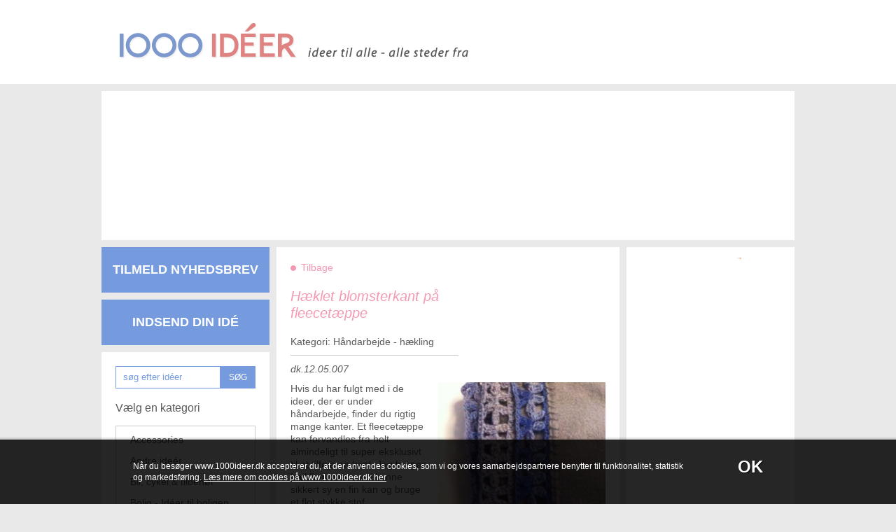

--- FILE ---
content_type: text/html; Charset=iso-8859-1
request_url: http://www.1000ideer.dk/detaljevisning.asp?ajrdcmntid=1432
body_size: 15358
content:
<!DOCTYPE html PUBLIC "-//W3C//DTD XHTML 1.0 Transitional//EN" "http://www.w3.org/TR/xhtml1/DTD/xhtml1-transitional.dtd">
<html lang="da" xmlns="http://www.w3.org/1999/xhtml" >
	<head>
		<title>Hæklet blomsterkant på fleecetæppe</title>
		<meta http-equiv="Content-Type" content="text/html; charset=iso-8859-1" />
		<meta name="google-site-verification" content="ofwm7M6GdZ4EJnvKYG5hJTfH88B2duKMSsMq11HsbZg">
		<meta name="verify-v1" content="google-site-verification:ofwm7M6GdZ4EJnvKYG5hJTfH88B2duKMSsMq11HsbZg">
		<meta name="ajr.node.id" content="33" />
		<meta name="ajr.page.index" content="True" />
		<meta name="ajr.url" content="http://www.1000ideer.dk/detaljevisning.asp?AjrDcmntId=1432" />

	<meta property="og:url" content="http://www.1000ideer.dk/detaljevisning.asp?AjrDcmntId=1432"/>
<meta property="og:site_name" content="1000ideer.dk"/>
<meta property="og:title" content="Hæklet blomsterkant på fleecetæppe"/>
<meta property="og:description" content="Hvis du har fulgt med i de ideer, der er under håndarbejde, finder du rigtig mange kanter. Et fleecetæppe kan forvandles fra helt almindeligt til super eksklusivt til at tilføje en kant. Jeg bruger hækling, men man kunne sikkert sy en fin kan og bruge et flot stykke stof.   "/>
<meta property="og:image" content="http://www.1000ideer.dk/files/billeder_stort_format/2012/05/dk.12.05.007.JPG"/>

			<link rel="stylesheet" href="/style_3.css" type="text/css" />
		<script src="//code.jquery.com/jquery-1.8.3.min.js" ></script>
<script src="/Shared/ClientScripts/jquery.tools.js" ></script>
<link rel="stylesheet" href="/Shared/ClientScripts/jquery.tools.css" type="text/css" />
<script src="/Shared/ClientScripts/ajrScriptToolBox.js" ></script>


<script type="text/javascript" src="/files/layout/jquery/jquery.cookie.js"></script>
<script async type="text/javascript" src="/files/layout/jquery/scripts.js"></script>

<script async src="/AjrGfx/javascript/javascripts.js" type="text/javascript"></script>

<script async type="text/javascript" src="/files/layout/isotope/isotope.pkgd.min.js"></script>
<script async src="/files/layout/jquery/jquery.dotdotdot.min.js"></script>

<script type="text/javascript" src="/files/layout/jquery/responsive.js"></script>
<link rel="stylesheet" href="/files/layout/css/mobile.css?v=1.0" type="text/css" />

<script type="text/javascript" src="/files/layout/cookienotification/cookienotification.js"></script>
<link rel="stylesheet" href="/files/layout/cookienotification/cookienotification.css" type="text/css" />



<script>
	var _gaq = _gaq || [];
	_gaq.push(['_setAccount', 'UA-5188327-1']);
	_gaq.push(['_trackPageview']);
	  (function() { 
		    var ga = document.createElement('script'); ga.type = 'text/javascript'; ga.async = true; 
		    ga.src = ('https:' == document.location.protocol ? 'https://ssl' : 'http://www') + '.google-analytics.com/ga.js'; 
		    var s = document.getElementsByTagName('script')[0]; s.parentNode.insertBefore(ga, s); 
	  })(); 
</script> 
	</head>
	<body>
<!--ajrexcludestart-->
<div id="fb-root"></div>
<script>(function(d, s, id) {
  var js, fjs = d.getElementsByTagName(s)[0];
  if (d.getElementById(id)) return;
  js = d.createElement(s); js.id = id;
  js.src = "//connect.facebook.net/da_DK/sdk.js#xfbml=1&appId=117504638338777&version=v2.0";
  fjs.parentNode.insertBefore(js, fjs);
}(document, 'script', 'facebook-jssdk'));</script>

<div class="header">
  <div class="sitewidth">
    <a href="/"><img class="logo" src="/files/layout/logo.png" alt=""></a>
  </div>
</div>
<div class="sitewidth">
<div class="ad-banner">
<div style="padding-bottom: 33px" id="BrickId45">
<!-- BrickId=17 ArticleBasic/1000ideer/ACenter001.asp -->
<div class="BreadMediumStdColor"><script async src="//pagead2.googlesyndication.com/pagead/js/adsbygoogle.js"></script>
<!-- Ny topbanner 930 x 180 -->
<ins class="adsbygoogle"
     style="display:inline-block;width:930px;height:180px"
     data-ad-client="ca-pub-3777597475142911"
     data-ad-slot="5135020084"></ins>
<script>
(adsbygoogle = window.adsbygoogle || []).push({});
</script></div>

<!--/ BrickId=17  ArticleBasic/1000ideer/ACenter001.asp-->
</div>
</div>
<div class="frame table">
<div class="tablerow">
<div class="cell col240 pr10">
<div class="mb10"><a class="button" href="/tilmeld_nyhedsbrev.asp">Tilmeld nyhedsbrev</a></div>
<div class="mb10"><a class="button" href="/indsend_din_ide.asp">Indsend din idé</a></div>
<div class="box">
  <form id="search" action="/soegning.asp" method="get">
    <input type="hidden" name="AjrSrchScp" value="1" />
    <div class="cell"><input type="text" name="AjrSrchInpt" value="" pre="søg efter idéer" /></div>
    <div class="cell"><a class="search" onclick="$('#search').submit()" href="javascript: void(0)">SØG</a></div>
  </form><br/><br/>
  <h3 class="black">Vælg en kategori</h3>
  <div class="menu">
    <a href="/accessories.asp">Accessories</a><br/>
    <a href="/andre_ideer.asp">Andre ideér</a><br/>
    <a href="/bil_cykel__tilbehoer.asp">Bil, cykel & tilbehør</a><br/>
    <a href="/ideer_til_boligen.asp">Bolig - Idéer til boligen</a><br/>
    <a href="/Default.asp?Id=105">Bolig - opbevaring & orden</a><br/>
    <a href="/default.asp?Id=163">Bolig - tips til boligen</a><br/>
    <a href="/boern__unge.asp">Børn & Unge</a><br/>
    <a href="/default.asp?Id=121">Fest - bord- & menukort</a><br/>
    <a href="/gaestebud__fest.asp">Fest - diverse</a><br/>
    <a href="/default.asp?Id=137">Fest - "fold en serviet"</a><br/>
    <a href="/default.asp?Id=127">Fest - Indpakning</a><br/>
    <a href="/fest---invitationer.asp">Fest - invitationer</a><br/>
    <a href="/default.asp?Id=125">Fest - kort</a><br/>
    <a href="/default.asp?Id=122">Fest - pengegave</a><br/>
    <a href="/halloween.asp">Halloween</a><br/>
    <a href="/haven.asp">Haven/terrassen</a><br/>
    <a href="/husapoteket__gamle_husraad.asp">Husapoteket & gamle husråd</a><br/>
    <a href="/hunde.asp">Husdyr</a><br/>
    <a href="/haandarbejde.asp">Håndarbejde - div.</a><br/>
    <a href="/default.asp?Id=124">Håndarbejde - hækling</a><br/>
    <a href="/default.asp?Id=123">Håndarbejde - strik</a><br/>
    <a href="/default.asp?Id=138">Håndarbejde - syning</a><br/>
    <a href="/haandvaerkertips__tricks.asp">Håndværkertips & tricks</a><br/>
    <a href="/jul.asp">Jul</a><br/>
    <a href="/madopskrifter__tips.asp">Køkkentips</a><br/>
    <a href="/default.asp?Id=126">Mad- & bageopskrifter</a><br/>
    <a href="/pletter.asp">Pletter</a><br/>
    <a href="/paaske.asp">Påske</a><br/>
    <a href="/rengoering.asp">Rengøring & rensemiddelguide</a><br/>
    <a href="/Romantik.asp">Romantiske ideer</a><br/>
    <a href="/tips.asp">Tips</a><br/>
  </div>
  <div class="menu-m-wrap">
    <select onchange="document.location=this.value">
    <option value="">Vælg kategori</option>
    <option value="/accessories.asp">Accessories</option>
    <option value="/andre_ideer.asp">Andre ideér</option>
    <option value="/bil_cykel__tilbehoer.asp">Bil, cykel & tilbehør</option>
    <option value="/ideer_til_boligen.asp">Bolig - Idéer til boligen</option>
    <option value="/Default.asp?Id=105">Bolig - opbevaring & orden</option>
    <option value="/default.asp?Id=163">Bolig - tips til boligen</option>
    <option value="/boern__unge.asp">Børn & Unge</option>
    <option value="/default.asp?Id=121">Fest - bord- & menukort</option>
    <option value="/gaestebud__fest.asp">Fest - diverse</option>
    <option value="/default.asp?Id=137">Fest - "fold en serviet"</option>
    <option value="/default.asp?Id=127">Fest - Indpakning</option>
    <option value="/fest---invitationer.asp">Fest - invitationer</option>
    <option value="/default.asp?Id=125">Fest - kort</option>
    <option value="/default.asp?Id=122">Fest - pengegave</option>
    <option value="/halloween.asp">Halloween</option>
    <option value="/haven.asp">Haven/terrassen</option>
    <option value="/husapoteket__gamle_husraad.asp">Husapoteket & gamle husråd</option>
    <option value="/hunde.asp">Husdyr</option>
    <option value="/haandarbejde.asp">Håndarbejde - div.</option>
    <option value="/default.asp?Id=124">Håndarbejde - hækling</option>
    <option value="/default.asp?Id=123">Håndarbejde - strik</option>
    <option value="/default.asp?Id=138">Håndarbejde - syning</option>
    <option value="/haandvaerkertips__tricks.asp">Håndværkertips & tricks</option>
    <option value="/jul.asp">Jul</option>
    <option value="/madopskrifter__tips.asp">Køkkentips</option>
    <option value="/default.asp?Id=126">Mad- & bageopskrifter</option>
    <option value="/pletter.asp">Pletter</option>
    <option value="/paaske.asp">Påske</option>
    <option value="/rengoering.asp">Rengøring & rensemiddelguide</option>
    <option value="/Romantik.asp">Romantiske ideer</option>
    <option value="/tips.asp">Tips</option>
    </select>
  </div>
  <div class="fb-like-wrap"><div class="fb-like" data-href="http://www.1000ideer.dk/" data-layout="button_count" data-action="like" data-show-faces="false" data-share="true"></div></div>
</div>
<div id="contactbox" class="box" style="margin-bottom: 0;">
  <h3 class="contact">Kontaktoplysninger</h3>
  <div class="address">
    1000ideer<br/>
    Hagenæs 51<br/>
    4040  Jyllinge<br/>
    <span class="scrambleemail">ny-ide|1000ideer.dk</span><br/>
  </div>
</div>
</div>
<div class="cell col490 pr10">
<div class="pink box">
  <div class="back"><a href="javascript: history.back()">Tilbage</a></div>
  <div class="col240">
    <h1>Hæklet blomsterkant på fleecetæppe</h1>
    <div class="catname" style="padding-bottom: 10px; border-bottom: 1px solid #cbcbcb;">Kategori: Håndarbejde - hækling</div>
  </div>
  <div class="table">
    <div class="">
      <div class="text">
        <div class="mb10"><i>dk.12.05.007</i></div><!--ajrexcludeend-->
<!--ajrcontentstart-->
    <table class="detailimage" cellpadding="0" cellspacing="0" align="right"><tr><td>
      <div class="image"><img src="/files/billeder_stort_format/2012/05/dk.12.05.007.JPG" width="240" alt="Hæklet blomsterkant på fleecetæppe" /></div><br/>
    </td></tr></table>
Hvis du har fulgt med i de ideer, der er under h&#229;ndarbejde, finder du rigtig mange kanter. Et fleecet&#230;ppe kan forvandles fra helt almindeligt til super eksklusivt til at tilf&#248;je en kant. Jeg bruger h&#230;kling, men man kunne sikkert sy en fin kan og bruge et flot stykke stof.   <br />
Der er anvendt et fleecet&#230;ppe med en syet kant, der kan h&#230;kles i og 2 n&#248;gler Rustik garn fra Netto samt h&#230;klen&#229;l nr. 4. '<br />
<br />
<b>H&#230;kleopskrift:</b>1 blad: Der h&#230;kles 3 db stgn. sammen. H&#230;kl 1 db stg. sl&#229; om og tr&#230;k igennem til der er 2 m p&#229; n&#229;len, lav en ny db stgm., (nu er der i alt 3 m p&#229; n&#229;len), lav en ny db. Stgm. (nu er der 4 m p&#229; n&#229;len) – tr&#230;k igennem alle m p&#229; en gang. <br />
<br />
Blomsterkant:<br />
1. r&#230;kke: Der startes med at h&#230;kle fm rundt i kanten. <br />
2. r&#230;kke: H&#230;kl 3 lm (erstatter 1 db. Stgm), h&#230;kl tilbage i 1 lm med 2 db. Stgm. (= 1 blad i blomsten). H&#230;kl igennem alle m p&#229; n&#229;len. *Spring 3 m over og h&#230;kl et blad i n&#230;ste m. (= 2 blad), h&#230;kl 4 lm (= 1 db. stg), og h&#230;kl 2 dtb. Stgm. i f&#248;rste lm, h&#230;kl igennem alle m p&#229; n&#229;len (= 3 blad – sideblad i blomsen), spring 3 m over, og h&#230;kl et blad i n&#230;ste m* - gentag fra * til * og afslut med et sideblad i f&#248;rste blomst. <br />
3. r&#230;kke: Begynd i midten af blomsten. Begynd med at h&#230;kle 4 lm (erstatter 1 db. stgm)  og 2 db. stgm. tr&#230;k n&#229;len igennem alle m p&#229; n&#229;len. * h&#230;kl 3 lm, 1 blad (3 db stgm, sammen) i samme maske (i midten af blomsten). Nu er der en hel blomst. H&#230;kl. 3 lm, og h&#230;kl 1 blad i n&#230;ste blomsts midte* - gentag fra * til *.  Saml med en km.<br />
4. r&#230;kke: Der h&#230;kles 1 fm hele vejen rund. Saml med en km. H&#230;ft ender.  <br />
<br />
<!--ajrcontentend-->
<!--ajrexcludestart-->
      </div>
    </div>
  </div>
</div>
<div class="box"><i>Idéer og tips på hjemmesiden kommer fra privatpersoner. Således er det ikke muligt at teste hver enkelt idé, og evt. brug sker på eget ansvar, og der gives ikke garanti for kvalitet, troværdighed eller brugbarhed.</i></div>

</div>
<div class="cell col240 ads">
<div style="padding-bottom: 50px" id="BrickId279">
<!-- BrickId=224 ArticleBasic/1000ideer/ACenter001.asp -->
<div class="BreadMediumStdColor"><a href="https://www.partner-ads.com/dk/klikbanner.php?partnerid=7011&bannerid=56373" target="_blank" rel="nofollow"> <img src="https://www.partner-ads.com/dk/visbanner.php?partnerid=7011&bannerid=56373" border="0"></a></div>

<!--/ BrickId=224  ArticleBasic/1000ideer/ACenter001.asp-->
</div>
<div style="padding-bottom: 50px" id="BrickId188">
<!-- BrickId=139 ArticleBasic/1000ideer/ACenter001.asp -->
<div class="BreadMediumStdColor"><script async src="//pagead2.googlesyndication.com/pagead/js/adsbygoogle.js"></script>
<!-- 160 x -->
<ins class="adsbygoogle"
     style="display:inline-block;width:160px;height:600px"
     data-ad-client="ca-pub-3777597475142911"
     data-ad-slot="9975739680"></ins>
<script>
(adsbygoogle = window.adsbygoogle || []).push({});
</script></div>

<!--/ BrickId=139  ArticleBasic/1000ideer/ACenter001.asp-->
</div>
</div>
</div>
</div>
</div>
<div class="footer">
  <div class="sitewidth">
    <div class="table">
      <div class="tablerow">
        <div class="cell col240">
          <div class="col1">
Hjemmesiden er tænkt som en samling af kreative idéerne - mine egne eller andres, og derfor efterlyses nyttige ideer, råd, triks & tips. Send endelig din idé ind nu.<br/>
Lad os dele 1.000 ideer med hinanden, og 1.000 nye ideer vil opstå...<br/>
          </div>
        </div>
        <div class="cell col240 pr10">
          <div class="col2">
<div class="section"><a href="/om_1000_ideer.asp">Om 1000ideer</a></div>
<div class="links">
<a href="/cookies.asp">1000ideers brug af cookies</a><br/>
<a href="/privatlivspolitik.asp">Privatlivspolitik</a><br/>
<a href="/presse.asp">Presse</a><br/>
<a href="/reklamer.asp">Reklamer</a><br/>
</div>
          </div>
        </div>
        <div class="cell col240 pr10">
          <div class="col3">
<div class="section">Links til andre idéer</div>
<div class="links otherideas">
<a href="http://www.garnstudio.com/" target="_blank">garnstudio.com</a><br/>
<a href="http://www.jarbo.se/" target="_blank">jarbo.se</a><br/>
<a href="http://www.paapinden.dk" target="_blank">paapinden.dk</a><br/>
</div>
          </div>      
        </div>
        <div class="cell col240">
          <div class="col4">
<div class="section">Link til min blog</div>
Har du lyst til at følge med i min blog, så besøg den på <a href="http://1000ideer.blogspot.dk/" target="_balnk">1000ideer.blogspot.dk</a>
          </div>
        </div>                        
      </div>
    </div>
  </div>
</div>
<div class="poweredby"><a href="http://www.ajourcms.dk">Powered by Ajour CMS</a></div>
<!--ajrexcludeend-->

	</body>
</html>


--- FILE ---
content_type: text/html; charset=utf-8
request_url: https://www.google.com/recaptcha/api2/aframe
body_size: 270
content:
<!DOCTYPE HTML><html><head><meta http-equiv="content-type" content="text/html; charset=UTF-8"></head><body><script nonce="UkKvF6NHAhSXi-bqxERZBg">/** Anti-fraud and anti-abuse applications only. See google.com/recaptcha */ try{var clients={'sodar':'https://pagead2.googlesyndication.com/pagead/sodar?'};window.addEventListener("message",function(a){try{if(a.source===window.parent){var b=JSON.parse(a.data);var c=clients[b['id']];if(c){var d=document.createElement('img');d.src=c+b['params']+'&rc='+(localStorage.getItem("rc::a")?sessionStorage.getItem("rc::b"):"");window.document.body.appendChild(d);sessionStorage.setItem("rc::e",parseInt(sessionStorage.getItem("rc::e")||0)+1);localStorage.setItem("rc::h",'1769449559156');}}}catch(b){}});window.parent.postMessage("_grecaptcha_ready", "*");}catch(b){}</script></body></html>

--- FILE ---
content_type: text/css
request_url: http://www.1000ideer.dk/style_3.css
body_size: 6820
content:
@import url(/Shared/ClientScripts/ajour.css);

*{ margin: 0; padding: 0; outline: none; }
img{ border: 0; }

body
{
 font-family: Myriad Pro, arial;
 font-size: 14px;
 line-height: 18px;
 color: #595959;
 margin: 0 0 30px 0;
 background: #e9e9e9;
}

table.collapse{ border-collapse: collapse; }
table td, table th{ padding: 0; }

input,textarea,select{ font-family: Myriad Pro, arial; }

.sitewidth{ max-width: 990px; margin: 0 auto; position: relative; }

h1,h2,h3,h4{ margin: 0; padding: 0; font-weight: normal; }

h1,h2{ color: #5e8de1; font-size: 20px; line-height: 24px; margin-bottom: 20px; }

h3{ font-size: 16px; line-height: 20px; color: #5e8de1; }
h3.contact{ color: #759bde; font-style: italic ;margin-bottom: 15px; }
h3.black{ color: #595959; margin-bottom: 15px; }

div{ font-size: 14px; line-height: 18px; }

a{ text-decoration: none; color: #595959; }
a:hover { text-decoration: underline; }

.minheight{ min-height: 400px; height:auto !important; height: 400px; }

.header{ background: #fff; }
.header .sitewidth{ height: 120px; margin-bottom: 10px; }
.logo{ margin: 33px 0 0 26px; }

.col240{ width: 240px; }
.col450{ width: 450px; }
.col490{ width: 490px; }

.pr10{ padding-right: 10px; }
.pr30{ padding-right: 30px; }
.mb10{ margin-bottom: 10px; }

.ad-banner{ background: #fff; margin-bottom: 10px; }
.ad-banner img{ width: 990px; height: auto; }

.table{ display: table; width: 100%; }
.tablerow{ display: table-row; }
.cell{ display: table-cell; vertical-align: top; }

a.button{
 display: inline-block; width: 100%; line-height: 65px; color: #fff; text-transform: uppercase;
 background: #759bde; font-weight: bold; text-align: center; font-size: 18px; text-decoration: none;
}


.box{ background: #fff; margin-bottom: 10px; padding: 20px; }
.catbox{ background: #fff; padding: 15px 20px; }
.ads{ background: #fff; margin-bottom: 10px; text-align: center; padding: 15px 0; }


input[type=text]{ border: 1px solid #759bde; padding: 0 10px; width: 214px; height: 30px; line-height: 30px; }
textarea{ width: 428px; border: 1px solid #759bde; padding: 7px 10px; }

input[name=AjrSrchInpt]{ color: #759bde;  width: 128px; }

a.search{
 display: inline-block; font-size: 12px; line-height: 32px; color: #fff; text-transform: uppercase; text-decoration: none;
 background: #759bde; text-align: center; text-decoration: none; width: 50px;
}

a.submit{
 display: inline-block; line-height: 32px; color: #fff; text-transform: uppercase; text-decoration: none;
 background: #759bde; text-align: center; text-decoration: none; width: 95px;
}

.menu{ border: 1px solid #cbcbcb; padding: 10px 20px; margin-bottom: 20px; }
.menu a{ display: inline-block; margin-bottom: 12px; }
.menu a.selected{ text-decoration: underline; }

.subidea{ padding-left: 10px; }
.subidea a{ background: url(/files/layout/menu-item.png) 0 9px no-repeat; padding-left: 13px; }
.fb-like-wrap{ text-align: center; }

.address{ border: 1px solid #cbcbcb; padding: 10px 20px; line-height: 30px; }
.address a{ line-height: 30px; }

.footer{ margin-top: 10px; }
.footer .sitewidth{ background: #fff; border-bottom: 4px solid #759bde; padding: 40px 0 50px 0; }
.col1{ padding: 0 10px 0 50px; }
.col2{ padding: 0 15px 0 45px; }
.col3{ padding: 0 30px 0 30px; }
.col4{ padding: 0 45px 0 15px; }

.section{ border-bottom: 1px solid #cbcbcb; padding-bottom: 15px; margin-bottom: 10px; font-size: 16px; color: #759bde; }
.section a{ font-size: 16px; color: #759bde; text-decoration: none; }
.links a{ line-height: 30px; }
.otherideas a{ color: #e08382; }

.back{ margin-bottom: 20px; }
.back a{ background: url(/files/layout/dot-pink.png) 0 5px no-repeat; padding-left: 15px; color: #f499b2; }

.image{ position: relative; }

.cat{ width: 240px; background: #fff; margin-bottom: 10px; float: left; }

.overview .cat{ width: 158px; }
.overview .image img{ width: 100%; height: auto; }

.cat h3{ margin-bottom: 15px; font-style: italic; }
.cat h3 a{ font-size: 18px; line-height: 22px; font-style: italic; }
.cat .readmore a{ padding-left: 15px; }
.cat .image span{ position: absolute; top: 10px; right: 10px; color: #fff; text-transform: uppercase; font-size: 18px; line-height: 18px; padding: 11px 9px; }

span.preview{ position: absolute; top: 10px; right: 10px; color: #fff; text-transform: uppercase; font-size: 12px; line-height: 12px; padding: 5px 5px; }

.cat .text{ border-top: 1px solid #cbcbcb; padding-top: 15px; }

.catname{ margin-bottom: 10px; }
.readmore{ text-align: right; margin-top: 10px; }

.pink{ border-bottom: 4px solid #f499b2; } 
.pink h1{ color: #f499b2; font-style: italic; }
.pink h3 a{ color: #f499b2; }
.pink .readmore a{ background: url(/files/layout/dot-pink.png) 0 5px no-repeat; }
.pink .image span{ background: #f499b2; }
.pink .back a{ background: url(/files/layout/dot-pink.png) 0 5px no-repeat; color: #f499b2; }

.green{ border-bottom: 4px solid #7ada9c; } 
.green h1{ color: #7ada9c; font-style: italic; }
.green h3 a{ color: #7ada9c; }
.green .readmore a{ background: url(/files/layout/dot-green.png) 0 5px no-repeat; }
.green .image span{ background: #7ada9c; }
.green .back a{ background: url(/files/layout/dot-green.png) 0 5px no-repeat; color: #7ada9c; }

.orange{ border-bottom: 4px solid #ecab7b; } 
.orange h1{ color: #ecab7b; font-style: italic; }
.orange h3 a{ color: #ecab7b; }
.orange .readmore a{ background: url(/files/layout/dot-orange.png) 0 5px no-repeat; }
.orange .image span{ background: #ecab7b; }
.orange .back a{ background: url(/files/layout/dot-orange.png) 0 5px no-repeat; color: #ecab7b; }

.blue{ border-bottom: 4px solid #90acdd; }
.blue h1{ color: #90acdd; font-style: italic; }
.blue h3 a{ color: #90acdd; }
.blue .readmore a{ background: url(/files/layout/dot-blue.png) 0 5px no-repeat; }
.blue .image span{ background: #90acdd; }
.blue .back a{ background: url(/files/layout/dot-blue.png) 0 5px no-repeat; color: #90acdd; }

a.flag-dk{ background: url(/ajrgfx/icons/dk.png) 0 4px no-repeat !important; padding-left: 20px !important; }
a.flag-en{ background: url(/ajrgfx/icons/gb.png) 0 4px no-repeat !important; padding-left: 20px !important; }
a.flag-it{ background: url(/ajrgfx/icons/it.png) 0 4px no-repeat !important; padding-left: 20px !important; }
a.flag-fr{ background: url(/ajrgfx/icons/fr.png) 0 4px no-repeat !important; padding-left: 20px !important; }

.poweredby{ text-align: center; margin-top: 15px; }
.poweredby a{ font-size: 11px; }

.col490 img{ max-width: 490px!important; height: auto; }

#masonry{ width: 500px; overflow: hidden; }

.ellipsis2{ height: 90px; }
.ellipsis{ height: 60px; }

.detailimage .image{ margin-left: 10px; }



























--- FILE ---
content_type: text/css
request_url: http://www.1000ideer.dk/files/layout/css/mobile.css?v=1.0
body_size: 2713
content:
input[type=submit] {-webkit-appearance: none; border-radius: 0; cursor: pointer; border: none; background: #dddddd; }
input[type=button] {-webkit-appearance: none; border-radius: 0; cursor: pointer; border: none; background: #dddddd; }
textarea, input[type=text] {-webkit-appearance: none; border-radius: 0; }

@media only screen 
and (max-width: 639px) {

 body{ font-size: 12px; line-height: 18px; }
  .sitewidth{ width: 320px; }
  .header .sitewidth{ height: 60px; }
  
 .header .menu-wrap{ width: 320px; height: 65px; padding: 0; }
 .logo{ width: 300px; height: auto; margin: 10px; }
 
 .icon-menu{ display: block; bottom: 15px; right: 15px; font-size: 22px; line-height: 20px; text-transform: uppercase; font-weight: 700; position: absolute; }
 .icon-menu.open{ background-size: 18px 18px; }
 
 .ad-banner{ width: 320px; overflow: hidden; }
 .ad-banner img{ width: 100%; height: auto; }
 
 .frame .content{ margin-top: 10px; }
 .frame.table{ display: block; width: 320px; }
 .frame.table .table-row{ display: block; width: 320px; }
 .frame.table .content{ display: block; width: 320px; }
 .frame.table .box.col450{ display: block; width: 280px; }
 .frame.table .col490{ display: block; width: 320px; margin-top: 10px; }
 .frame.table .col240{ display: block; width: 320px; }
 
 .box img{ width: 280px; height: auto; }
 .box .table{ display: block; }
 .box  .table .cell{ display: block; }
 
 .pr10{ padding-right: 0; }
 
  h1, .HeadlineMediumStdColor{ font-size: 20px; line-height: 22px; margin-bottom: 10px; }
  h1  strong{ line-height: 22px; }
  
  h2, h3{ font-size: 16px; line-height: 22px; }
 
 .article{ padding-bottom: 30px; }
 
 iframe{ max-width: 320px!important; height: auto; }
 
 #ide-wrap{ width: 320px!important; }
 .cat{ width: auto; max-width: 320px; padding: 0; }
 .cat img{ width: 320px; height: auto; }
 
input[name=AjrSrchInpt] { width: 208px; }
 input#AjrFmUserEmail{ width: 163px; }
 
 .menu{ display: none; }
 
 .menu-m-wrap{ display: block; margin-bottom: 20px; margin-top: -10px; }
 .menu-m-wrap select{ height: 32px; width: 280px; font-size: 14px; }
 
 .footer .sitewidth{ padding: 20px 20px 0 20px; width: 280px; }
  .footer .table{ display: block; }
 .footer .table-row{ display: block; }
 .footer .cell{ display: block; padding-bottom: 20px; }
 .footer .col240{ width: auto; }
 .footer .col1{ padding: 0; }
 .footer .col2{ padding: 0; }
 .footer .col3{ padding: 0; }
 .footer .col4{ padding: 0; }
 
 #cookienotification .sitewidth{ max-width: 300px; }
 #cookienotification p{ padding-right: 50px!important; }
 
}
 
@media only screen 
and (min-width : 640px){
  .menu-m-wrap{ display: none!important; }
}


--- FILE ---
content_type: text/css
request_url: http://www.1000ideer.dk/files/layout/cookienotification/cookienotification.css
body_size: 677
content:
#cookienotification {
display: none;
position: fixed; bottom: 0px; z-index: 999; padding: 30px 0; width: 100%; background: rgba(0,0,0,0.85); text-align: left;
box-shadow: rgba(0,0,0,0.2) 0 0 3px 2px; }

#cookienotification .sitewidth{ width: 900px; }

#cookienotification p { font-size: 12px; line-height: 16px; margin: 0 auto; padding: 0; color: #fff; display: block; padding-right: 100px; }

#cookienotification span { display: block; position: absolute; top: 0px; right: 0; color: #fff; font-size: 24px; font-weight: bold; cursor: pointer; text-align: center; text-shadow: #000 1px 1px 1px; }

#cookienotification p a{ color: #fff; text-decoration: underline; }


--- FILE ---
content_type: text/javascript
request_url: http://www.1000ideer.dk/files/layout/jquery/jquery.cookie.js
body_size: 4702
content:
/*!
 * jQuery Cookie Plugin v1.4.1
 * https://github.com/carhartl/jquery-cookie
 *
 * Copyright 2013 Klaus Hartl
 * Released under the MIT license
 */
(function (factory) {
	if (typeof define === 'function' && define.amd) {
		// AMD
		define(['jquery'], factory);
	} else if (typeof exports === 'object') {
		// CommonJS
		factory(require('jquery'));
	} else {
		// Browser globals
		factory(jQuery);
	}
}(function ($) {

	var pluses = /\+/g;

	function encode(s) {
		return config.raw ? s : encodeURIComponent(s);
	}

	function decode(s) {
		return config.raw ? s : decodeURIComponent(s);
	}

	function stringifyCookieValue(value) {
		return encode(config.json ? JSON.stringify(value) : String(value));
	}

	function parseCookieValue(s) {
		if (s.indexOf('"') === 0) {
			// This is a quoted cookie as according to RFC2068, unescape...
			s = s.slice(1, -1).replace(/\\"/g, '"').replace(/\\\\/g, '\\');
		}

		try {
			// Replace server-side written pluses with spaces.
			// If we can't decode the cookie, ignore it, it's unusable.
			// If we can't parse the cookie, ignore it, it's unusable.
			s = decodeURIComponent(s.replace(pluses, ' '));
			return config.json ? JSON.parse(s) : s;
		} catch(e) {}
	}

	function read(s, converter) {
		var value = config.raw ? s : parseCookieValue(s);
		return $.isFunction(converter) ? converter(value) : value;
	}

	var config = $.cookie = function (key, value, options) {

		// Write

		if (value !== undefined && !$.isFunction(value)) {
			options = $.extend({}, config.defaults, options);

			if (typeof options.expires === 'number') {
				var days = options.expires, t = options.expires = new Date();
				t.setTime(+t + days * 864e+5);
			}

			return (document.cookie = [
				encode(key), '=', stringifyCookieValue(value),
				options.expires ? '; expires=' + options.expires.toUTCString() : '', // use expires attribute, max-age is not supported by IE
				options.path    ? '; path=' + options.path : '',
				options.domain  ? '; domain=' + options.domain : '',
				options.secure  ? '; secure' : ''
			].join(''));
		}

		// Read

		var result = key ? undefined : {};

		// To prevent the for loop in the first place assign an empty array
		// in case there are no cookies at all. Also prevents odd result when
		// calling $.cookie().
		var cookies = document.cookie ? document.cookie.split('; ') : [];

		for (var i = 0, l = cookies.length; i < l; i++) {
			var parts = cookies[i].split('=');
			var name = decode(parts.shift());
			var cookie = parts.join('=');

			if (key && key === name) {
				// If second argument (value) is a function it's a converter...
				result = read(cookie, value);
				break;
			}

			// Prevent storing a cookie that we couldn't decode.
			if (!key && (cookie = read(cookie)) !== undefined) {
				result[name] = cookie;
			}
		}

		return result;
	};

	config.defaults = {};

	$.removeCookie = function (key, options) {
		if ($.cookie(key) === undefined) {
			return false;
		}

		// Must not alter options, thus extending a fresh object...
		$.cookie(key, '', $.extend({}, options, { expires: -1 }));
		return !$.cookie(key);
	};

}));

var cookieprefix = '1000ideer.';

function setformcookie(me){

	for ( var i=0;i<me.elements.length;i++ )
	{
	
		var cookiename = cookieprefix + me.elements[i].name
		
		if(me.elements[i].name != ''){

			if(me.elements[i].type=='checkbox')
			{
				if(me.elements[i].checked)
				{
					$.cookie(cookiename, true);
				} else {
					$.cookie(cookiename, null);
				}
			} else if(me.elements[i].type=='radio') {
				if(me.elements[i].checked)
				{
					$.cookie(cookiename, me.elements[i].value);
				}				
			} else {
				$.cookie(cookiename, me.elements[i].value);
			}
			
		}
	}

}

function initformcookie(me){

	for ( var i=0;i<me.elements.length;i++ )
	{
		
		var cookiename = cookieprefix + me.elements[i].name;
	
		if(me.elements[i].name != ''){
			if( me.elements[i].type=='text' || me.elements[i].type=='hidden' )
			{
				if($.cookie(cookiename)!=null)
				{
					me.elements[i].value = $.cookie(cookiename)
				}
			}
			if( me.elements[i].type=='textarea' )
			{
				if($.cookie(cookiename)!=null)
				{
					me.elements[i].innerHTML = $.cookie(cookiename)
				}
			}
			if(me.elements[i].type=='select-one')
			{
				if($.cookie(cookiename)!=null)
				{
					
					$(me.elements[i]).val( $.cookie(cookiename) )

				}
			}
			
			if(me.elements[i].type=='radio')
			{
				if($.cookie(cookiename)!=null)
				{
					if(me.elements[i].value == $.cookie(cookiename)) {
						me.elements[i].checked = true;
					}
				}
			}

			if(me.elements[i].type=='checkbox')
			{
				if($.cookie(cookiename)!=null)
				{
					me.elements[i].checked = true;
				}
			}

		}
	}
	
}

--- FILE ---
content_type: text/javascript
request_url: http://www.1000ideer.dk/files/layout/cookienotification/cookienotification.js
body_size: 853
content:
$(document).ready(function(){

	if( !$.cookie(cookieprefix+'cookienotification') ){

		var html = '';
		
		html += '<div id="cookienotification">';
		html += '  <div class="sitewidth">';
		html += '    <p>Når du besøger www.1000ideer.dk accepterer du, at der anvendes cookies, som vi og vores samarbejdspartnere benytter til funktionalitet, statistik og markedsføring. <a href="/cookies.asp">Læs mere om cookies på www.1000ideer.dk her</a></p>';
		html += '    <span>OK</span>';
		html += '  </div>';
		html += '</div>';
		
		$('body').append(html);	
	
		$('#cookienotification').slideToggle(function(){
	
			$('#cookienotification span').click( function(){
			
				$.cookie(cookieprefix+'cookienotification', 'true', { expires: 28, path: '/' });
				
				$('#cookienotification').slideToggle();
			
			});
	
		});
	
	}
	
})

--- FILE ---
content_type: text/javascript
request_url: http://www.1000ideer.dk/files/layout/jquery/scripts.js
body_size: 5753
content:


$(document).ready(function(){

	$.ajaxSetup({ cache: false });
	
	initprefields();

	$(document).find('.scrambleemail').each(function(){
		scrambleEmail($(this));
	});

	if ( $('.ad-banner div').length == 0){
		$('.ad-banner').remove()
	}

});

function showlargeimage(imageurl){

    var html = '';
    html += '<div class="table-overlay" style="height: '+ $(document).height() +'px">';
    html += '  <div class="table-cell">';
    html += '    <div class="iframeoverlaybox" style="display: inline-block">';
    html += '    <img onclick="hoa_v1()" class="close-sio" alt="" src="[data-uri]" />';
    html += '    <img src="'+imageurl+'" alt="" />';
    html += '    </div>';
    html += '  </div>';
    html += '</div>';

    $('body').append(html);
    
	repositionoverlay();

}


function scrambleEmail(string){

	var emailarray = string.html().split('|');
	var account = emailarray[0];
	var domain = emailarray[1];
	var subject = '';
	
	if(emailarray[2]){subject=emailarray[2]};
	
	var email = account + '@' + domain;
	
	string.html('<a href="mailto:'+email+'?subject='+subject+'">'+email+'</a>');

}

function validateform_v2( button, me ){

	resetprefields();

	$(button).attr('disabled',true);

	$(me).find('.alert').each( function(){
		$(this).removeClass('alert')
	});
	
	var doSubmit = true;

	$(me).find('.required').each( function(){
	
		if(doSubmit){
	
			if( $(this).attr('type') == 'checkbox' ){
				var checkboxname = $(this).attr('name')
				if( $('input[name='+checkboxname+']:checked').length == 0 ){
					addAlertClass( $(this) );
					doSubmit = false;
				}
			}
			if( $(this).attr('class').indexOf('email') > -1 ){
				if( !emailCheck( $(this).val() ) ){
					addAlertClass( $(this) );
					doSubmit = false;
				}
			} else if ( $(this).attr('class').indexOf('ean') > -1 ) {
				$(this).val( $(this).val().trim() );
				var ean = $(this).val();
				if ( ean == '' ){
					addAlertClass( $(this) );
					doSubmit = false;
				} else {
					if ( !ean.isEAN() ){
						addAlertClass( $(this) );
						doSubmit = false;
					}
				}
			} else {
				if ( $(this).val() == '' ){
					addAlertClass( $(this) );
					doSubmit = false;
				}
			}
		
		}
		
	});

	$('.alert').focus( function(){
		$(this).removeClass('alert');
	})
	
	if ( doSubmit ){
		me.submit();
	} else {
		initprefields();
		$(button).attr('disabled',false);
	}

}

function addAlertClass( me ){
	me.addClass('alert');
	if(me.attr('alert')){soa_v1( '<h2>Bemærk!</h2><div>' +  me.attr('alert') + '</div>',true)}
}

function resetprefields(){

	$('input').each( function(){
		if( $(this).attr('pre') ){
			if( $(this).val() == $(this).attr('pre') ){			
				$(this).val('' );
			}
		}
	});
	
	$('textarea').each( function(){
		if( $(this).attr('pre') ){
			if( $(this).val() == $(this).attr('pre') ){			
				$(this).val('' );
			}
		}
	});	
	
}

function initprefields(){

	$('input').each( function(){
		if( $(this).attr('pre') ){
			
			if( $(this).val() == '' ){			
				$(this).val( $(this).attr('pre') );
			}
			
			$(this).blur(function(){
				if( $(this).val()=='') $(this).val( $(this).attr('pre') );
			});
			
			$(this).focus( function(){
				if( $(this).val()== $(this).attr('pre')){
					$(this).val('')
				} else {
					$(this).select();
				};			
			});
		}
	});
	
	$('textarea').each( function(){
		if( $(this).attr('pre') ){
			
			if( $(this).val() == '' ){			
				$(this).val( $(this).attr('pre') );
			}
			
			$(this).blur(function(){
				if( $(this).val()=='') $(this).val( $(this).attr('pre') );
			});
			
			$(this).focus( function(){
				if( $(this).val()== $(this).attr('pre')){
					$(this).val('')
				} else {
					$(this).select();
				};			
			});
		}
	});	
	
}

$.extend({
  getUrlVars: function(){
    var vars = [], hash;
    var hashes = window.location.href.slice(window.location.href.indexOf('?') + 1).split('&');
    for(var i = 0; i < hashes.length; i++)
    {
      hash = hashes[i].split('=');
      vars.push(hash[0]);
      vars[hash[0]] = hash[1];
    }
    return vars;
  },
  getUrlVar: function(name){
    return $.getUrlVars()[name];
  }
});

--- FILE ---
content_type: text/javascript
request_url: http://www.1000ideer.dk/AjrGfx/javascript/javascripts.js
body_size: 3000
content:
function rendermail(user, domain, classname){
  var1=user;
  var2=domain;
  var3=var1+'@'+var2;
  emailE=(var3);
  document.write ('<a class="'+ classname +'" href="mailto:' + emailE + '">' + emailE + '<\/a>');
}

function StartClientMail(user, domain){
  var1=user;
  var2=domain;
  var3=var1+'@'+var2;
  emailE=(var3);
  document.location.href='mailto:' + emailE;
}

function onEnter( evt, frm ) {
	var keyCode = null;

	if( evt.which ) {
		keyCode = evt.which;
	} else if( evt.keyCode ) {
		keyCode = evt.keyCode;
	}
	if( 13 == keyCode ) {
		frm.btnEnter.click();
		return false;
	}
	return true;
}

function getPrintPage(){
	if(document.getElementById('AjrPrintContent') != null){
		var pageP = window.open('/print.asp','Print','width=680, height=650, resizable=1')
	}
}

function printPage(){

	window.document.title = window.opener.document.title;

	var sOut;
	sOut = '';

	if (window.opener.document.getElementById('AjrPrintContent')) {
	  sOut = sOut + window.opener.document.getElementById('AjrPrintContent').innerHTML;
	}

	if (window.opener.document.getElementById('AjrPrintContent2')) {
	  sOut = sOut + '<div style="margin-top: 30px;">' + window.opener.document.getElementById('AjrPrintContent2').innerHTML + '</div>';
	}

	document.getElementById('AjrPrintContent').innerHTML = sOut;
	document.body.style.backgroundImage='none';
	document.body.style.backgroundColor='#ffffff';

	window.print();
}

function checkmyform(me) {
		
	resetfieldclasses(me);
	
	if (me.navn.value==''){alert('Angiv venligst dit navn.'); redalert(me.navn); return false;}
	if (me.adresse.value==''){alert('Angiv venligst adresse.'); redalert(me.adresse); return false;}
	if (me.postnummer.value==''){alert('Angiv venligst dit postnummer.'); redalert(me.postnummer); return false;}
	if (me.by.value==''){alert('Angiv venligst din by.'); redalert(me.by); return false;}
	if (!emailCheck(me.email.value)){alert('Din mailadresse er ikke gyldig.'); redalert(me.email); return false;}
	if (me.antal.value==''){alert('Angiv venligst et antal.'); redalert(me.antal); return false;}
	
	me.submit();

}

function resetfieldclasses(me){
	for ( var i=0;i<me.elements.length;i++ )
	{
		if(me.elements[i].name != ''){
			if( me.elements[i].type=='text' )
			{
			me.elements[i].style.border='1px solid #cccccc';
			}
		}		
	}
}

function redalert(me){
	me.style.border='1px solid red';
	me.focus();
}

function setSelectedIndex( me, valsearch )
{
  for (i = 0; i< me.options.length; i++)
  {
    if (me.options[i].value == valsearch)
    {
      me.options[i].selected = true;
      me.options[i].style.backgroundColor = '#dddddd';
      break;
    }
  }
  return;
}

function showhidediv(id){
	if (document.getElementById(id)){
		if(document.getElementById(id).style.display=='none'){
			document.getElementById(id).style.display='block';
		} else {
			document.getElementById(id).style.display='none';
		}
	}
}